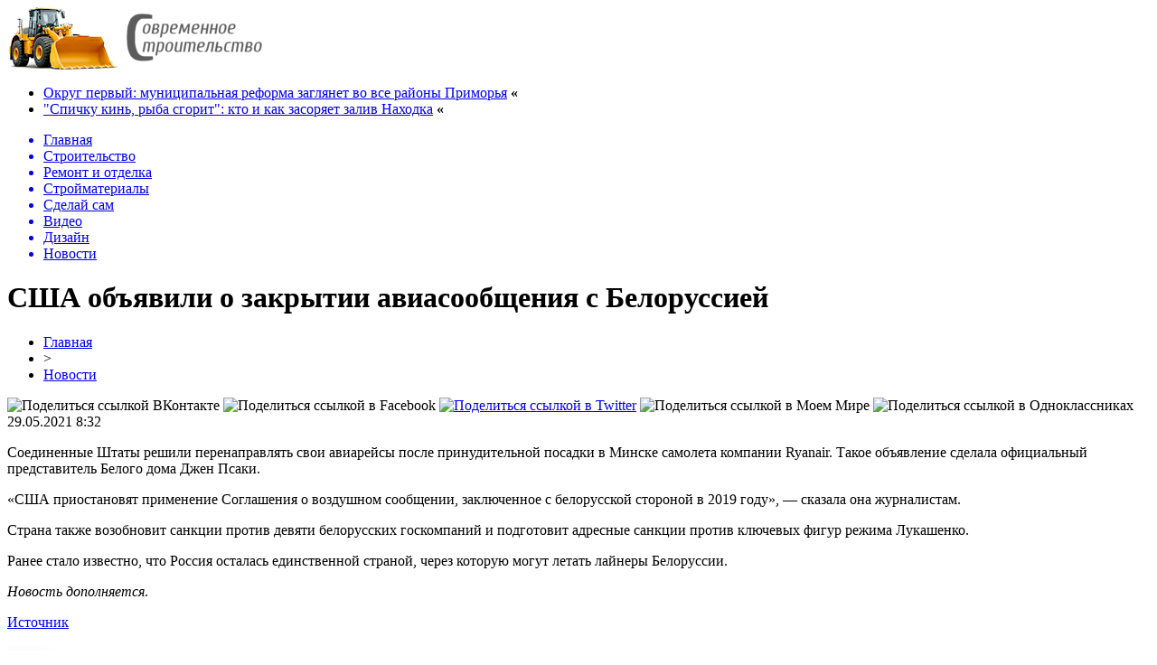

--- FILE ---
content_type: text/html; charset=UTF-8
request_url: http://gryzhainform.ru/ssha-obyavili-o-zakrytii-aviasoobshheniya-s-belorussiej/
body_size: 7136
content:
<!DOCTYPE html PUBLIC "-//W3C//DTD XHTML 1.0 Transitional//EN" "http://www.w3.org/TR/xhtml1/DTD/xhtml1-transitional.dtd">
<html xmlns="http://www.w3.org/1999/xhtml">
<head>
<meta http-equiv="Content-Type" content="text/html; charset=utf-8" />

<title>США объявили о закрытии авиасообщения с Белоруссией</title>
<meta name="description" content="Соединенные Штаты решили перенаправлять свои авиарейсы после принудительной посадки в Минске самолета компании Ryanair. Такое объявление сделала официальный представитель Белого дома Джен Псаки. «США приостановят применение Соглашения о воздушном сообщении, заключенное с белорусской стороной в 2019 году», — сказала она журналистам." />

<link rel="Shortcut Icon" href="http://gryzhainform.ru/favicon.png" type="image/x-icon" />
<link rel="stylesheet" href="http://gryzhainform.ru/wp-content/themes/building/style.css" type="text/css" />
<script src="//ajax.googleapis.com/ajax/libs/jquery/2.1.4/jquery.min.js"></script>
<link href='http://fonts.googleapis.com/css?family=Cuprum:400,400italic&subset=cyrillic' rel='stylesheet' type='text/css'><meta name='robots' content='max-image-preview:large' />
<style id='classic-theme-styles-inline-css' type='text/css'>
/*! This file is auto-generated */
.wp-block-button__link{color:#fff;background-color:#32373c;border-radius:9999px;box-shadow:none;text-decoration:none;padding:calc(.667em + 2px) calc(1.333em + 2px);font-size:1.125em}.wp-block-file__button{background:#32373c;color:#fff;text-decoration:none}
</style>
<style id='global-styles-inline-css' type='text/css'>
body{--wp--preset--color--black: #000000;--wp--preset--color--cyan-bluish-gray: #abb8c3;--wp--preset--color--white: #ffffff;--wp--preset--color--pale-pink: #f78da7;--wp--preset--color--vivid-red: #cf2e2e;--wp--preset--color--luminous-vivid-orange: #ff6900;--wp--preset--color--luminous-vivid-amber: #fcb900;--wp--preset--color--light-green-cyan: #7bdcb5;--wp--preset--color--vivid-green-cyan: #00d084;--wp--preset--color--pale-cyan-blue: #8ed1fc;--wp--preset--color--vivid-cyan-blue: #0693e3;--wp--preset--color--vivid-purple: #9b51e0;--wp--preset--gradient--vivid-cyan-blue-to-vivid-purple: linear-gradient(135deg,rgba(6,147,227,1) 0%,rgb(155,81,224) 100%);--wp--preset--gradient--light-green-cyan-to-vivid-green-cyan: linear-gradient(135deg,rgb(122,220,180) 0%,rgb(0,208,130) 100%);--wp--preset--gradient--luminous-vivid-amber-to-luminous-vivid-orange: linear-gradient(135deg,rgba(252,185,0,1) 0%,rgba(255,105,0,1) 100%);--wp--preset--gradient--luminous-vivid-orange-to-vivid-red: linear-gradient(135deg,rgba(255,105,0,1) 0%,rgb(207,46,46) 100%);--wp--preset--gradient--very-light-gray-to-cyan-bluish-gray: linear-gradient(135deg,rgb(238,238,238) 0%,rgb(169,184,195) 100%);--wp--preset--gradient--cool-to-warm-spectrum: linear-gradient(135deg,rgb(74,234,220) 0%,rgb(151,120,209) 20%,rgb(207,42,186) 40%,rgb(238,44,130) 60%,rgb(251,105,98) 80%,rgb(254,248,76) 100%);--wp--preset--gradient--blush-light-purple: linear-gradient(135deg,rgb(255,206,236) 0%,rgb(152,150,240) 100%);--wp--preset--gradient--blush-bordeaux: linear-gradient(135deg,rgb(254,205,165) 0%,rgb(254,45,45) 50%,rgb(107,0,62) 100%);--wp--preset--gradient--luminous-dusk: linear-gradient(135deg,rgb(255,203,112) 0%,rgb(199,81,192) 50%,rgb(65,88,208) 100%);--wp--preset--gradient--pale-ocean: linear-gradient(135deg,rgb(255,245,203) 0%,rgb(182,227,212) 50%,rgb(51,167,181) 100%);--wp--preset--gradient--electric-grass: linear-gradient(135deg,rgb(202,248,128) 0%,rgb(113,206,126) 100%);--wp--preset--gradient--midnight: linear-gradient(135deg,rgb(2,3,129) 0%,rgb(40,116,252) 100%);--wp--preset--font-size--small: 13px;--wp--preset--font-size--medium: 20px;--wp--preset--font-size--large: 36px;--wp--preset--font-size--x-large: 42px;--wp--preset--spacing--20: 0.44rem;--wp--preset--spacing--30: 0.67rem;--wp--preset--spacing--40: 1rem;--wp--preset--spacing--50: 1.5rem;--wp--preset--spacing--60: 2.25rem;--wp--preset--spacing--70: 3.38rem;--wp--preset--spacing--80: 5.06rem;--wp--preset--shadow--natural: 6px 6px 9px rgba(0, 0, 0, 0.2);--wp--preset--shadow--deep: 12px 12px 50px rgba(0, 0, 0, 0.4);--wp--preset--shadow--sharp: 6px 6px 0px rgba(0, 0, 0, 0.2);--wp--preset--shadow--outlined: 6px 6px 0px -3px rgba(255, 255, 255, 1), 6px 6px rgba(0, 0, 0, 1);--wp--preset--shadow--crisp: 6px 6px 0px rgba(0, 0, 0, 1);}:where(.is-layout-flex){gap: 0.5em;}:where(.is-layout-grid){gap: 0.5em;}body .is-layout-flex{display: flex;}body .is-layout-flex{flex-wrap: wrap;align-items: center;}body .is-layout-flex > *{margin: 0;}body .is-layout-grid{display: grid;}body .is-layout-grid > *{margin: 0;}:where(.wp-block-columns.is-layout-flex){gap: 2em;}:where(.wp-block-columns.is-layout-grid){gap: 2em;}:where(.wp-block-post-template.is-layout-flex){gap: 1.25em;}:where(.wp-block-post-template.is-layout-grid){gap: 1.25em;}.has-black-color{color: var(--wp--preset--color--black) !important;}.has-cyan-bluish-gray-color{color: var(--wp--preset--color--cyan-bluish-gray) !important;}.has-white-color{color: var(--wp--preset--color--white) !important;}.has-pale-pink-color{color: var(--wp--preset--color--pale-pink) !important;}.has-vivid-red-color{color: var(--wp--preset--color--vivid-red) !important;}.has-luminous-vivid-orange-color{color: var(--wp--preset--color--luminous-vivid-orange) !important;}.has-luminous-vivid-amber-color{color: var(--wp--preset--color--luminous-vivid-amber) !important;}.has-light-green-cyan-color{color: var(--wp--preset--color--light-green-cyan) !important;}.has-vivid-green-cyan-color{color: var(--wp--preset--color--vivid-green-cyan) !important;}.has-pale-cyan-blue-color{color: var(--wp--preset--color--pale-cyan-blue) !important;}.has-vivid-cyan-blue-color{color: var(--wp--preset--color--vivid-cyan-blue) !important;}.has-vivid-purple-color{color: var(--wp--preset--color--vivid-purple) !important;}.has-black-background-color{background-color: var(--wp--preset--color--black) !important;}.has-cyan-bluish-gray-background-color{background-color: var(--wp--preset--color--cyan-bluish-gray) !important;}.has-white-background-color{background-color: var(--wp--preset--color--white) !important;}.has-pale-pink-background-color{background-color: var(--wp--preset--color--pale-pink) !important;}.has-vivid-red-background-color{background-color: var(--wp--preset--color--vivid-red) !important;}.has-luminous-vivid-orange-background-color{background-color: var(--wp--preset--color--luminous-vivid-orange) !important;}.has-luminous-vivid-amber-background-color{background-color: var(--wp--preset--color--luminous-vivid-amber) !important;}.has-light-green-cyan-background-color{background-color: var(--wp--preset--color--light-green-cyan) !important;}.has-vivid-green-cyan-background-color{background-color: var(--wp--preset--color--vivid-green-cyan) !important;}.has-pale-cyan-blue-background-color{background-color: var(--wp--preset--color--pale-cyan-blue) !important;}.has-vivid-cyan-blue-background-color{background-color: var(--wp--preset--color--vivid-cyan-blue) !important;}.has-vivid-purple-background-color{background-color: var(--wp--preset--color--vivid-purple) !important;}.has-black-border-color{border-color: var(--wp--preset--color--black) !important;}.has-cyan-bluish-gray-border-color{border-color: var(--wp--preset--color--cyan-bluish-gray) !important;}.has-white-border-color{border-color: var(--wp--preset--color--white) !important;}.has-pale-pink-border-color{border-color: var(--wp--preset--color--pale-pink) !important;}.has-vivid-red-border-color{border-color: var(--wp--preset--color--vivid-red) !important;}.has-luminous-vivid-orange-border-color{border-color: var(--wp--preset--color--luminous-vivid-orange) !important;}.has-luminous-vivid-amber-border-color{border-color: var(--wp--preset--color--luminous-vivid-amber) !important;}.has-light-green-cyan-border-color{border-color: var(--wp--preset--color--light-green-cyan) !important;}.has-vivid-green-cyan-border-color{border-color: var(--wp--preset--color--vivid-green-cyan) !important;}.has-pale-cyan-blue-border-color{border-color: var(--wp--preset--color--pale-cyan-blue) !important;}.has-vivid-cyan-blue-border-color{border-color: var(--wp--preset--color--vivid-cyan-blue) !important;}.has-vivid-purple-border-color{border-color: var(--wp--preset--color--vivid-purple) !important;}.has-vivid-cyan-blue-to-vivid-purple-gradient-background{background: var(--wp--preset--gradient--vivid-cyan-blue-to-vivid-purple) !important;}.has-light-green-cyan-to-vivid-green-cyan-gradient-background{background: var(--wp--preset--gradient--light-green-cyan-to-vivid-green-cyan) !important;}.has-luminous-vivid-amber-to-luminous-vivid-orange-gradient-background{background: var(--wp--preset--gradient--luminous-vivid-amber-to-luminous-vivid-orange) !important;}.has-luminous-vivid-orange-to-vivid-red-gradient-background{background: var(--wp--preset--gradient--luminous-vivid-orange-to-vivid-red) !important;}.has-very-light-gray-to-cyan-bluish-gray-gradient-background{background: var(--wp--preset--gradient--very-light-gray-to-cyan-bluish-gray) !important;}.has-cool-to-warm-spectrum-gradient-background{background: var(--wp--preset--gradient--cool-to-warm-spectrum) !important;}.has-blush-light-purple-gradient-background{background: var(--wp--preset--gradient--blush-light-purple) !important;}.has-blush-bordeaux-gradient-background{background: var(--wp--preset--gradient--blush-bordeaux) !important;}.has-luminous-dusk-gradient-background{background: var(--wp--preset--gradient--luminous-dusk) !important;}.has-pale-ocean-gradient-background{background: var(--wp--preset--gradient--pale-ocean) !important;}.has-electric-grass-gradient-background{background: var(--wp--preset--gradient--electric-grass) !important;}.has-midnight-gradient-background{background: var(--wp--preset--gradient--midnight) !important;}.has-small-font-size{font-size: var(--wp--preset--font-size--small) !important;}.has-medium-font-size{font-size: var(--wp--preset--font-size--medium) !important;}.has-large-font-size{font-size: var(--wp--preset--font-size--large) !important;}.has-x-large-font-size{font-size: var(--wp--preset--font-size--x-large) !important;}
.wp-block-navigation a:where(:not(.wp-element-button)){color: inherit;}
:where(.wp-block-post-template.is-layout-flex){gap: 1.25em;}:where(.wp-block-post-template.is-layout-grid){gap: 1.25em;}
:where(.wp-block-columns.is-layout-flex){gap: 2em;}:where(.wp-block-columns.is-layout-grid){gap: 2em;}
.wp-block-pullquote{font-size: 1.5em;line-height: 1.6;}
</style>
<script type="text/javascript" id="wp-postviews-cache-js-extra">
/* <![CDATA[ */
var viewsCacheL10n = {"admin_ajax_url":"http:\/\/gryzhainform.ru\/wp-admin\/admin-ajax.php","post_id":"50818"};
/* ]]> */
</script>
<script type="text/javascript" src="http://gryzhainform.ru/wp-content/plugins/post-views-counter-x/postviews-cache.js?ver=6.5.5" id="wp-postviews-cache-js"></script>
<link rel="canonical" href="http://gryzhainform.ru/ssha-obyavili-o-zakrytii-aviasoobshheniya-s-belorussiej/" />
<link rel="alternate" type="application/json+oembed" href="http://gryzhainform.ru/wp-json/oembed/1.0/embed?url=http%3A%2F%2Fgryzhainform.ru%2Fssha-obyavili-o-zakrytii-aviasoobshheniya-s-belorussiej%2F" />
<link rel="alternate" type="text/xml+oembed" href="http://gryzhainform.ru/wp-json/oembed/1.0/embed?url=http%3A%2F%2Fgryzhainform.ru%2Fssha-obyavili-o-zakrytii-aviasoobshheniya-s-belorussiej%2F&#038;format=xml" />
</head>

<body>
<div id="preha"></div>

<div id="prewap">
<div id="wrapper">

	<div id="header">
		<div class="logo"><a href="http://gryzhainform.ru" title="Современное Строительство"><img src="http://gryzhainform.ru/img/logo.png" width="282" height="70" alt="Современное Строительство" /></a></div>
		<div class="zalogo">
			<ul>
								<li><a href="http://gryzhainform.ru/okrug-pervyj-municipalnaya-reforma-zaglyanet-vo-vse-rajony-primorya/">Округ первый: муниципальная реформа заглянет во все районы Приморья</a> <strong>&laquo;</strong></li>
								<li><a href="http://gryzhainform.ru/spichku-kin-ryba-sgorit-kto-i-kak-zasoryaet-zaliv-naxodka/">"Спичку кинь, рыба сгорит": кто и как засоряет залив Находка</a> <strong>&laquo;</strong></li>
							</ul>	
		</div>
	</div>


	<div class="menuhi">

	
	<div class="menu2">
		<ul>	

				<a href="http://gryzhainform.ru/"><li>Главная</li></a>
				
				<a href="http://gryzhainform.ru/stroitelstvo/"><li>Строительство</li></a>
				
				<a href="http://gryzhainform.ru/remont/"><li>Ремонт и отделка</li></a>
				
				<a href="http://gryzhainform.ru/vibor-materiala/"><li>Стройматериалы</li></a>
				
				<a href="http://gryzhainform.ru/sdelay-sam/"><li>Сделай сам</li></a>
				
				<a href="http://gryzhainform.ru/video/"><li>Видео</li></a>
				
				<a href="http://gryzhainform.ru/dizain/"><li>Дизайн</li></a>
				
				<a href="http://gryzhainform.ru/news/"><li class="current"><div class="strela">Новости</div></li></a>
		

		</ul>
	</div>
	
	

	
	</div>
	
</div>
</div>


<div id="bugatop"></div>
<div id="mblos">
<div id="wrapper">
	<div id="vkulleft" >
	
							<div id="novost">

				<h1>США объявили о закрытии авиасообщения с Белоруссией</h1>
				
				<div id="podzag">
					<div id="rubr"><div id="breadcrumb"><ul><li><a href="http://gryzhainform.ru">Главная</a></li><li>&gt;</li><li><a href="http://gryzhainform.ru/news/">Новости</a></li></ul></div></div>
					<!--noindex-->
					<div id="delilka">
	<img src="http://gryzhainform.ru/wp-content/themes/building/modules/soc/vk.png" width="18" height="18" title="Поделиться ссылкой ВКонтакте" style="cursor:pointer;" onclick="window.open('http://vkontakte.ru/share.php?url=http://gryzhainform.ru/ssha-obyavili-o-zakrytii-aviasoobshheniya-s-belorussiej/','gener','width=500,height=400,top='+((screen.height-400)/2)+',left='+((screen.width-500)/2)+',toolbar=no,location=no,directories=no,status=no,menubar=no,scrollbars=no,resizable=no')" />
	<img src="http://gryzhainform.ru/wp-content/themes/building/modules/soc/fb.png" width="18" height="18" title="Поделиться ссылкой в Facebook" style="cursor:pointer;" onclick="window.open('http://www.facebook.com/sharer.php?u=http://gryzhainform.ru/ssha-obyavili-o-zakrytii-aviasoobshheniya-s-belorussiej/','gener','width=500,height=400,top='+((screen.height-400)/2)+',left='+((screen.width-500)/2)+',toolbar=no,location=no,directories=no,status=no,menubar=no,scrollbars=no,resizable=no')" />
	<a href="http://gryzhainform.ru/red.php?http://twitter.com/home?status=США объявили о закрытии авиасообщения с Белоруссией - http://gryzhainform.ru/ssha-obyavili-o-zakrytii-aviasoobshheniya-s-belorussiej/" target="_blank" rel="nofollow"><img src="http://gryzhainform.ru/wp-content/themes/building/modules/soc/tw.png" width="18" height="18" title="Поделиться ссылкой в Twitter" /></a>
	<img src="http://gryzhainform.ru/wp-content/themes/building/modules/soc/mm.png" width="18" height="18" title="Поделиться ссылкой в Моем Мире" style="cursor:pointer;" onclick="window.open('http://connect.mail.ru/share?share_url=http://gryzhainform.ru/ssha-obyavili-o-zakrytii-aviasoobshheniya-s-belorussiej/','gener','width=512,height=332,top='+((screen.height-332)/2)+',left='+((screen.width-512)/2)+',toolbar=no,location=no,directories=no,status=no,menubar=no,scrollbars=no,resizable=no')" />
	<img src="http://gryzhainform.ru/wp-content/themes/building/modules/soc/od.png" width="18" height="18" title="Поделиться ссылкой в Одноклассниках" style="cursor:pointer;" onclick="window.open('http://www.odnoklassniki.ru/dk?st.cmd=addShare&st.s=0&st._surl==http://gryzhainform.ru/ssha-obyavili-o-zakrytii-aviasoobshheniya-s-belorussiej/','gener','width=580,height=420,top='+((screen.height-420)/2)+',left='+((screen.width-580)/2)+',toolbar=no,location=no,directories=no,status=no,menubar=no,scrollbars=no,resizable=no')" />
</div>					<div id="datecont">29.05.2021 8:32</div>
					<!--/noindex-->
				</div>
					
		

				<div id="samtext">
																<p>Соединенные Штаты решили перенаправлять свои авиарейсы после принудительной посадки в Минске самолета компании Ryanair. Такое объявление сделала официальный представитель Белого дома Джен Псаки.</p>
<p>«США приостановят применение Соглашения о воздушном сообщении, заключенное с белорусской стороной в 2019 году», — сказала она журналистам.</p>
<p>Страна также возобновит санкции против девяти белорусских госкомпаний и подготовит адресные санкции против ключевых фигур режима Лукашенко.</p>
<p>Ранее стало известно, что Россия осталась единственной страной, через которую могут летать лайнеры Белоруссии.</p>
<p><em>Новость дополняется</em>.</p>
<p><!--noindex--><a href="http://gryzhainform.ru/red.php?https://tehnowar.ru/246425-SShA-obyyavili-o-zakrytii-aviasoobscheniya-s-Belorussiey.html" rel="nofollow noopener noreferrer" target="_blank">Источник</a><!--/noindex--></p>
					
		
					
									</div>
				
				


														<div class="bleft"><a href="http://gryzhainform.ru/okrug-pervyj-municipalnaya-reforma-zaglyanet-vo-vse-rajony-primorya/"><img src="http://gryzhainform.ru/img/bleft.png" width="77" height="86" alt="Предыдущая новость" title="Предыдущая новость" /></a></div>
								</div>
				
			

			<div id="podnovka">
				<div id="podeshe" class="misto" style="padding-bottom:20px;">
					<div class="mikar" style="border-radius: 0px 3px 3px 0px;">Читайте также</div>
					<ul>
										<li><a href="http://gryzhainform.ru/okrug-pervyj-municipalnaya-reforma-zaglyanet-vo-vse-rajony-primorya/">Округ первый: муниципальная реформа заглянет во все районы Приморья</a></li>
										<li><a href="http://gryzhainform.ru/spichku-kin-ryba-sgorit-kto-i-kak-zasoryaet-zaliv-naxodka/">"Спичку кинь, рыба сгорит": кто и как засоряет залив Находка</a></li>
										<li><a href="http://gryzhainform.ru/ocherednoj-tochechnyj-skandal/">Очередной точечный скандал</a></li>
										<li><a href="http://gryzhainform.ru/muzhchinam-ne-nuzhen-prazdnik/">Мужчинам не нужен праздник</a></li>
					
					</ul>
				</div>
			</div>


			<div style="text-align:center;margin-left:15px;margin-right:10px;margin-bottom:10px;margin-top:10px;font-size:11px;background-color:#f7f7f7;color:#b8b8b8;padding-left:10px;padding-right:10px;padding-bottom:1px;padding-top:1px;position:relative;border-radius:3px;width:660px;overflow:hidden;">
			<p>
						<a href="http://gryzhainform.ru/self-directed-repairs-of-the-honda-avancier-1/" style="color:#b8b8b8;text-decoration:none;">Self-Directed Repairs of the Honda Avancier 1: An Analysis of Reliability Compared to Competitors</a>
						<a href="http://gryzhainform.ru/podarok-dlya-zimnix-priklyuchenij-snegoxod-dlya-detej/" style="color:#b8b8b8;text-decoration:none;">Подарок для зимних приключений: снегоход для детей</a>
						<a href="http://gryzhainform.ru/bystrye-finansy-kak-poluchit-zajm-bez-procentov/" style="color:#b8b8b8;text-decoration:none;">Быстрые финансы: как получить займ без процентов</a>
						<a href="http://gryzhainform.ru/moskitnye-setki-yavlyayutsya-obyazatelnym-elementom/" style="color:#b8b8b8;text-decoration:none;">Москитные сетки являются обязательным элементом современных оконных систем</a>
						<a href="http://gryzhainform.ru/kak-zagolovki-i-oblozhki-vliyayut-na-ctr-na-youtube/" style="color:#b8b8b8;text-decoration:none;">Как заголовки и обложки влияют на CTR на YouTube</a>
						</p>
			</div>

			
		


</div>

	<div id="vkulright">

			<div id="vkul2">
				<div id="eshelka">
					<div class="moyzaf">Лента публикаций</div>
					<ul>
										<li><span>09:42</span> <a href="http://gryzhainform.ru/okrug-pervyj-municipalnaya-reforma-zaglyanet-vo-vse-rajony-primorya/">Округ первый: муниципальная реформа заглянет во все районы Приморья</a></li>
										<li><span>05:42</span> <a href="http://gryzhainform.ru/spichku-kin-ryba-sgorit-kto-i-kak-zasoryaet-zaliv-naxodka/">"Спичку кинь, рыба сгорит": кто и как засоряет залив Находка</a></li>
										<li><span>01:41</span> <a href="http://gryzhainform.ru/ocherednoj-tochechnyj-skandal/">Очередной точечный скандал</a></li>
										<li><span>21:31</span> <a href="http://gryzhainform.ru/muzhchinam-ne-nuzhen-prazdnik/">Мужчинам не нужен праздник</a></li>
										<li><span>17:31</span> <a href="http://gryzhainform.ru/zachem-vladivostoku-derevya/">Зачем Владивостоку деревья?</a></li>
										<li><span>13:31</span> <a href="http://gryzhainform.ru/zavershilsya-pervyj-etap-morskix-issledovanij-v-ramkax-proekta-arctic-connect/">Завершился первый этап морских исследований в рамках проекта Arctic Connect</a></li>
										<li><span>09:21</span> <a href="http://gryzhainform.ru/na-urovne-krizisa-incident-s-teatrom-kukol-pokazal-problemy-razvitiya/">"На уровне кризиса": инцидент с театром кукол показал проблемы развития</a></li>
										<li><span>21:11</span> <a href="http://gryzhainform.ru/vooruzhyonnye-naemniki-ne-puskayut-dokerov-v-vmtp/">Вооружённые наемники не пускают докеров в ВМТП</a></li>
										<li><span>17:02</span> <a href="http://gryzhainform.ru/nedvizhimost-vladivostoka-v-poiskax-sprosa/">Недвижимость Владивостока в поисках спроса</a></li>
										<li><span>13:01</span> <a href="http://gryzhainform.ru/regionam-dalnego-vostoka-vypisan-recept-razvitiya/">Регионам Дальнего Востока выписан рецепт развития</a></li>
										<li><span>08:51</span> <a href="http://gryzhainform.ru/ipotechnyj-azhiotazh-xoteli-kak-luchshe-poluchilos-kak-vsegda/">Ипотечный ажиотаж: Хотели как лучше, получилось как всегда</a></li>
										<li><span>04:41</span> <a href="http://gryzhainform.ru/revolyucionnaya-ideya/">Революционная идея</a></li>
										<li><span>00:32</span> <a href="http://gryzhainform.ru/kak-primore-otmetit-4-noyabrya-2020-goda/">Как Приморье отметит 4 ноября 2020 года</a></li>
										<li><span>20:31</span> <a href="http://gryzhainform.ru/dorogi-vladivostoka-plany-na-2021/">Дороги Владивостока: планы на 2021</a></li>
										<li><span>16:22</span> <a href="http://gryzhainform.ru/vo-floride-sravnyalos-kolichestvo-golosov-u-oboix-kandidatov-na-post-prezidenta-ssha/">Во Флориде сравнялось количество голосов у обоих кандидатов на пост президента США</a></li>
										<li><span>12:12</span> <a href="http://gryzhainform.ru/kandidaty-v-prezidenty-ssha-dyshat-drug-drugu-v-spiny/">Кандидаты в президенты США дышат друг-другу в спины</a></li>
										<li><span>08:12</span> <a href="http://gryzhainform.ru/shtat-odinokoj-zvezdy-i-kanzas-pereshli-na-storonu-trampa/">Штат "одинокой звезды" и Канзас перешли на сторону Трампа</a></li>
										<li><span>04:12</span> <a href="http://gryzhainform.ru/medicina-v-glubinke-stanovitsya-dostupnee/">Медицина в глубинке становится доступнее</a></li>
										<li><span>00:12</span> <a href="http://gryzhainform.ru/portoviki-vmtp-obratilis-k-putinu-za-podderzhkoj/">Портовики ВМТП обратились к Путину за поддержкой</a></li>
										<li><span>20:11</span> <a href="http://gryzhainform.ru/soxranyajte-bditelnost-kogda-rech-zaxodit-o-dengax-2/">Сохраняйте бдительность, когда речь заходит о деньгах</a></li>
															<li><span>02:18</span> <a href="http://gryzhainform.ru/self-directed-repairs-of-the-honda-avancier-1/">Self-Directed Repairs of the Honda Avancier 1: An Analysis of Reliability Compared to Competitors</a></li>
										<li><span>06:40</span> <a href="http://gryzhainform.ru/podarok-dlya-zimnix-priklyuchenij-snegoxod-dlya-detej/">Подарок для зимних приключений: снегоход для детей</a></li>
										<li><span>22:06</span> <a href="http://gryzhainform.ru/bystrye-finansy-kak-poluchit-zajm-bez-procentov/">Быстрые финансы: как получить займ без процентов</a></li>
										</ul>
				</div>
			</div>

		</div>
	
	</div>
	</div> <!--mblos-->
	
	
	<div id="bugabot"></div>
	
	
	
<div id="prewap">
<div id="wrapfoot">	
<div id="prefooter">
	<div id="peroa"></div>
	<div id="foalen">
									<div id="glav3">
					<!--noindex--><div class="fotdate">07.11</div><!--/noindex-->
					<p><a href="http://gryzhainform.ru/okrug-pervyj-municipalnaya-reforma-zaglyanet-vo-vse-rajony-primorya/">Округ первый: муниципальная реформа заглянет во все районы Приморья</a></p>
					</div>
									<div id="glav3">
					<!--noindex--><div class="fotdate">07.11</div><!--/noindex-->
					<p><a href="http://gryzhainform.ru/spichku-kin-ryba-sgorit-kto-i-kak-zasoryaet-zaliv-naxodka/">"Спичку кинь, рыба сгорит": кто и как засоряет залив Находка</a></p>
					</div>
									<div id="glav3">
					<!--noindex--><div class="fotdate">07.11</div><!--/noindex-->
					<p><a href="http://gryzhainform.ru/ocherednoj-tochechnyj-skandal/">Очередной точечный скандал</a></p>
					</div>
									<div id="glav3">
					<!--noindex--><div class="fotdate">06.11</div><!--/noindex-->
					<p><a href="http://gryzhainform.ru/muzhchinam-ne-nuzhen-prazdnik/">Мужчинам не нужен праздник</a></p>
					</div>
									<div id="glav3">
					<!--noindex--><div class="fotdate">06.11</div><!--/noindex-->
					<p><a href="http://gryzhainform.ru/zachem-vladivostoku-derevya/">Зачем Владивостоку деревья?</a></p>
					</div>
									<div id="glav3">
					<!--noindex--><div class="fotdate">06.11</div><!--/noindex-->
					<p><a href="http://gryzhainform.ru/zavershilsya-pervyj-etap-morskix-issledovanij-v-ramkax-proekta-arctic-connect/">Завершился первый этап морских исследований в рамках проекта Arctic Connect</a></p>
					</div>
					</div>
</div>

	<div id="footer">
		<div id="kopi">
		<p>&copy; 2026, «Современное Строительство». Все права защищены.</p>
		<p>При копировании материалов гиперссылка на gryzhainform.ru обязательна. * <img src="http://1by.by/mails/gryzhainformru.png" /> * <a href="http://gryzhainform.ru/sitemap.xml">XML</a> | <a href="http://gryzhainform.ru/sitemap/">HTML</a></p>
		</div>
	</div>
</div>	
</div>
	
	

<!--noindex-->
<img src="https://mc.yandex.ru/watch/49160272" style="position:absolute; left:-9999px;" alt="" /><!--/noindex-->
</body>

</html>